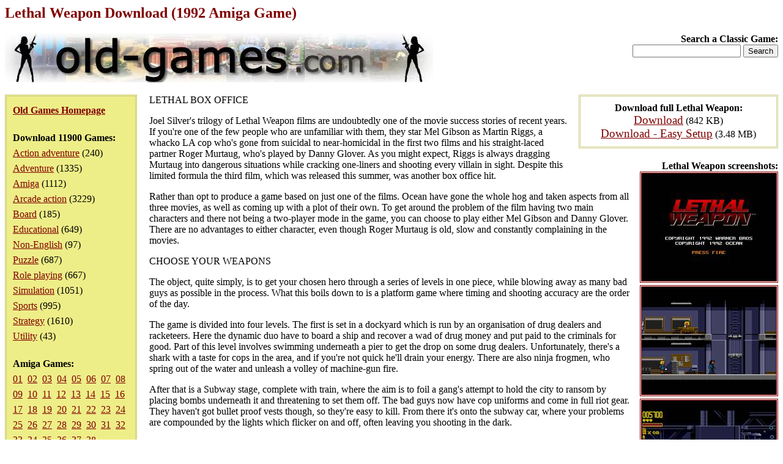

--- FILE ---
content_type: text/html; charset=iso-8859-1
request_url: https://www.old-games.com/download/605/lethal-weapon
body_size: 14568
content:
<!DOCTYPE HTML PUBLIC "-//W3C//DTD HTML 4.0 Transitional//EN">
<html>
<head>
<title>Lethal Weapon Download (1992 Amiga Game)</title>
<meta name="keywords" content="lethal weapon, download, amiga">
<meta name="language" content="EN">
<meta name="viewport" content="width=device-width, initial-scale=1">
<meta http-equiv="Content-Type" content="text/html; charset=ISO-8859-1">
<link rel="stylesheet" type="text/css" href="/index.css">
</head>
<body>
<h1>Lethal Weapon Download (1992 Amiga Game)</h1>
<div class="logo">
<strong>Search a Classic Game:</strong>
<form action="/search/">
<input type="text" name="s" maxlength="63">
<input type="submit" value="Search">
</form></div>
<div class="pleft">
<div><a href="/"><strong>Old Games Homepage</strong></a></div>
<div><strong>Download 11900 Games:</strong><ul><li><a href="/games/action-adventure">Action adventure</a> (240)</li><li><a href="/games/adventure">Adventure</a> (1335)</li><li><a href="/games/amiga">Amiga</a> (1112)</li><li><a href="/games/arcade-action">Arcade action</a> (3229)</li><li><a href="/games/board">Board</a> (185)</li><li><a href="/games/educational">Educational</a> (649)</li><li><a href="/games/non-english">Non-English</a> (97)</li><li><a href="/games/puzzle">Puzzle</a> (687)</li><li><a href="/games/role-playing">Role playing</a> (667)</li><li><a href="/games/simulation">Simulation</a> (1051)</li><li><a href="/games/sports">Sports</a> (995)</li><li><a href="/games/strategy">Strategy</a> (1610)</li><li><a href="/games/utility">Utility</a> (43)</li></ul></div><div><strong>Amiga Games:</strong><div><a href="/games/amiga">01</a>&nbsp <a href="/games/amiga/2">02</a>&nbsp <a href="/games/amiga/3">03</a>&nbsp <a href="/games/amiga/4">04</a>&nbsp <a href="/games/amiga/5">05</a>&nbsp <a href="/games/amiga/6">06</a>&nbsp <a href="/games/amiga/7">07</a>&nbsp <a href="/games/amiga/8">08</a>&nbsp <a href="/games/amiga/9">09</a>&nbsp <a href="/games/amiga/10">10</a>&nbsp <a href="/games/amiga/11">11</a>&nbsp <a href="/games/amiga/12">12</a>&nbsp <a href="/games/amiga/13">13</a>&nbsp <a href="/games/amiga/14">14</a>&nbsp <a href="/games/amiga/15">15</a>&nbsp <a href="/games/amiga/16">16</a>&nbsp <a href="/games/amiga/17">17</a>&nbsp <a href="/games/amiga/18">18</a>&nbsp <a href="/games/amiga/19">19</a>&nbsp <a href="/games/amiga/20">20</a>&nbsp <a href="/games/amiga/21">21</a>&nbsp <a href="/games/amiga/22">22</a>&nbsp <a href="/games/amiga/23">23</a>&nbsp <a href="/games/amiga/24">24</a>&nbsp <a href="/games/amiga/25">25</a>&nbsp <a href="/games/amiga/26">26</a>&nbsp <a href="/games/amiga/27">27</a>&nbsp <a href="/games/amiga/28">28</a>&nbsp <a href="/games/amiga/29">29</a>&nbsp <a href="/games/amiga/30">30</a>&nbsp <a href="/games/amiga/31">31</a>&nbsp <a href="/games/amiga/32">32</a>&nbsp <a href="/games/amiga/33">33</a>&nbsp <a href="/games/amiga/34">34</a>&nbsp <a href="/games/amiga/35">35</a>&nbsp <a href="/games/amiga/36">36</a>&nbsp <a href="/games/amiga/37">37</a>&nbsp <a href="/games/amiga/38">38</a>&nbsp </div></div></div>
<div class="downloads"><strong>Download full Lethal Weapon:</strong><ul><li><a href="/getfile/1028" class="dl">Download</a> (842 KB)</li><li><a href="/getfile/16215" class="dl">Download - Easy Setup</a> (3.48 MB)</li></ul></div><div class="screenshots"><strong>Lethal Weapon screenshots:</strong><ul><li><a href="/screenshot/605-1-lethal-weapon.jpg"><img src="/screenshot/t605-1-lethal-weapon.jpg" width="220" alt="Lethal Weapon screenshot #1" class="ss"></a></li><li><a href="/screenshot/605-2-lethal-weapon.jpg"><img src="/screenshot/t605-2-lethal-weapon.jpg" width="220" alt="Lethal Weapon screenshot #2" class="ss"></a></li><li><a href="/screenshot/605-3-lethal-weapon.jpg"><img src="/screenshot/t605-3-lethal-weapon.jpg" width="220" alt="Lethal Weapon screenshot #3" class="ss"></a></li><li><a href="/screenshot/605-4-lethal-weapon.jpg"><img src="/screenshot/t605-4-lethal-weapon.jpg" width="220" alt="Lethal Weapon screenshot #4" class="ss"></a></li><li><a href="/screenshot/605-5-lethal-weapon.jpg"><img src="/screenshot/t605-5-lethal-weapon.jpg" width="220" alt="Lethal Weapon screenshot #5" class="ss"></a></li><li><a href="/screenshot/605-6-lethal-weapon.jpg"><img src="/screenshot/t605-6-lethal-weapon.jpg" width="220" alt="Lethal Weapon screenshot #6" class="ss"></a></li><li><a href="/screenshot/605-7-lethal-weapon.jpg"><img src="/screenshot/t605-7-lethal-weapon.jpg" width="220" alt="Lethal Weapon screenshot #7" class="ss"></a></li><li><a href="/screenshot/605-8-lethal-weapon.jpg"><img src="/screenshot/t605-8-lethal-weapon.jpg" width="220" alt="Lethal Weapon screenshot #8" class="ss"></a></li><li><a href="/screenshot/605-9-lethal-weapon.jpg"><img src="/screenshot/t605-9-lethal-weapon.jpg" width="220" alt="Lethal Weapon screenshot #9" class="ss"></a></li><li><a href="/screenshot/605-10-lethal-weapon.jpg"><img src="/screenshot/t605-10-lethal-weapon.jpg" width="220" alt="Lethal Weapon screenshot #10" class="ss"></a></li><li><a href="/screenshot/605-11-lethal-weapon.jpg"><img src="/screenshot/t605-11-lethal-weapon.jpg" width="220" alt="Lethal Weapon screenshot #11" class="ss"></a></li><li><a href="/screenshot/605-12-lethal-weapon.jpg"><img src="/screenshot/t605-12-lethal-weapon.jpg" width="220" alt="Lethal Weapon screenshot #12" class="ss"></a></li><li><a href="/screenshot/605-13-lethal-weapon.jpg"><img src="/screenshot/t605-13-lethal-weapon.jpg" width="220" alt="Lethal Weapon screenshot #13" class="ss"></a></li><li><a href="/screenshot/605-14-lethal-weapon.jpg"><img src="/screenshot/t605-14-lethal-weapon.jpg" width="220" alt="Lethal Weapon screenshot #14" class="ss"></a></li><li><a href="/screenshot/605-15-lethal-weapon.jpg"><img src="/screenshot/t605-15-lethal-weapon.jpg" width="220" alt="Lethal Weapon screenshot #15" class="ss"></a></li><li><a href="/screenshot/605-16-lethal-weapon.jpg"><img src="/screenshot/t605-16-lethal-weapon.jpg" width="220" alt="Lethal Weapon screenshot #16" class="ss"></a></li></ul></div><div><p>LETHAL BOX OFFICE</p><p>Joel Silver's trilogy of Lethal Weapon films are undoubtedly one of the movie success stories of recent years. If you're one of the few people who are unfamiliar with them, they star Mel Gibson as Martin Riggs, a whacko LA cop who's gone from suicidal to near-homicidal in the first two films and his straight-laced partner Roger Murtaug, who's played by Danny Glover. As you might expect, Riggs is always dragging Murtaug into dangerous situations while cracking one-liners and shooting every villain in sight. Despite this limited formula the third film, which was released this summer, was another box office hit.</p><p>Rather than opt to produce a game based on just one of the films. Ocean have gone the whole hog and taken aspects from all three movies, as well as coming up with a plot of their own. To get around the problem of the film having two main characters and there not being a two-player mode in the game, you can choose to play either Mel Gibson and Danny Glover. There are no advantages to either character, even though Roger Murtaug is old, slow and constantly complaining in the movies.</p><p>CHOOSE YOUR WEAPONS</p><p>The object, quite simply, is to get your chosen hero through a series of levels in one piece, while blowing away as many bad guys as possible in the process. What this boils down to is a platform game where timing and shooting accuracy are the order of the day.</p><p>The game is divided into four levels. The first is set in a dockyard which is run by an organisation of drug dealers and racketeers. Here the dynamic duo have to board a ship and recover a wad of drug money and put paid to the criminals for good. Part of this level involves swimming underneath a pier to get the drop on some drug dealers. Unfortunately, there's a shark with a taste for cops in the area, and if you're not quick he'll drain your energy. There are also ninja frogmen, who spring out of the water and unleash a volley of machine-gun fire.</p><p>After that is a Subway stage, complete with train, where the aim is to foil a gang's attempt to hold the city to ransom by placing bombs underneath it and threatening to set them off. The bad guys now have cop uniforms and come in full riot gear. They haven't got bullet proof vests though, so they're easy to kill. From there it's onto the subway car, where your problems are compounded by the lights which flicker on and off, often leaving you shooting in the dark.</p><p>Leo Getz makes an unwitting appearance on the third level, where he's being held hostage beneath a dingy old factory. Now you're facing enemies armed with flame throwers. These don't have the same range as guns, but they cause more damage and you can never tell when they're going to fire These three levels can be played in any order. When you complete them you enter a fourth stage, which is marked in the manual as classified, so you're going to have to find out about that for yourselves as I'm not going to spoil the fun.</p><p>YOU DON'T GET A STUNT DOUBLE</p><p>Unlike their big-screen counterparts, Riggs and Murtaug aren't bullet proof in the game. They both have energy gauges which deplete every time they're punched or fall a long distance. Some enemies are armed with machine guns and rocket launchers though, and one hit from either of these means an early retirement for the character on the receiving end. Very long drops are also fatal, so you can bet that the game's designers have included a good few.</p><p>Murtaug and Riggs aren't entirely defenceless. They're armed with pistols and an unfeasible amount of ammunition, A display in the top-left of the screen shows how many bullets are left in the current magazine, and how many magazines they have in total. Should the unthinkable happen and they run out of bullets, they can kick their enemies out of the game. Although running straight up to a machine-gun toting ninja and hoping he stands still while you axe kick his head isn't an advisable course of action.</p><p>There are no special weapons to collect, but most levels contain packing crates and oil drums which explode when shot, killing everyone nearby. If you time it right you can take out two or three bad guys at a time. Many enemies can be avoided by taking another route through the level, but more often than not they just jump out of nowhere so you're forced to deal with them. It can often take a few bullets to down a foe, so sometimes it's actually worth dropping behind and kicking them. It pays to move quickly, as most of the villains can shoot through platforms and home in on your position if you hang around for too long.</p><p>WHAT'S ON THE SCREEN?</p><p>The graphics are small, but very detailed, although the Riggs sprite looks more like Shakin' Stevens than Mel Gibson. The backgrounds are very plain though, and much more could have been done with them. On the other hand, the levels are absolutely huge. The majority are large multi directional scrolling affairs, populated with various characters from the movies. The way through them normally lies through a series of doorways, which are dotted throughout such types of level, behind which are more hazards such as moving platforms and massive drops. There are some variations on this theme though. One level is a maze of small corridors, many of which are blocked by electronically opened security doors. The objective here is to find the switches which activate them. Your efforts are hampered by collapsing floors, which give way as soon as your character treads on them. Another takes place in a subway train. The graphics for this stage only take up about a fifth of the screen, but they're very effective none the less. The initial dockyard level stage has our heroes jumping from mast to mast to get past some ships and warehouses. This bit is quite tricky, because all the jumps are different lengths.</p><p>MORE THAN A PLATFORM</p><p>I wasn't very impressed when I first saw this game. I'd been expecting something a bit more than a platform game. Ocean have already produced more fair share of this type of game (Total Recall, Addams Family, Hudson Hawk, Robocop 2 and so on). A very good example of something different is the excellent Robocop 3, which is one of those rare breeds of film licences where the game actually captures the atmosphere of a movie. Despite its haggard style Lethal Weapon is still a very playable game. The levels are large enough to keep you occupied for quite a while and there's plenty to do. It's also very addictive and challenging without being frustrating.</p><p>Fans of the film will no doubt be disappointed by the lack of tie-ins in the game. The movies had some excellent car chases and the inclusion of one of the those wouldn't have gone amiss. As it stands it would have been a lot cheaper for Ocean had they just changed the graphics and given the game an original title. No one would ever have connected it with the film. Having said that, this is a very good platform game, but nowhere near as good as Ocean's previous movie-to-platform game licence. Addams Family.</p><p>It's likely that it will do very well in the charts, especially in the run-up to Christmas. However, it remains to be seen whether it will run for as long as the film series.</p><p><br><a name="howtorun" href="" onclick="return toggleMe('howtorunp');">How to run this game on modern Windows PC?</a></p><div id="howtorunp">This game has been set up to work on modern Windows (11/10/8/7/Vista/XP 64/32-bit) computers without problems. Please choose <em><a href="/getfile/16215">Download - Easy Setup</a> (3.48 MB)</em>.</div>
<script type="text/javascript"><!--
function toggleMe(a) {
	var e=document.getElementById(a);
	e.style.display = (e.style.display == "none") ? "block" : "none";
	return false;
}
toggleMe('howtorunp');
//--></script><p>&nbsp;</p><p><strong>People who downloaded Lethal Weapon have also downloaded:</strong><br><a href="/download/811/robocop">Robocop</a>, <a href="/download/750/platoon">Platoon</a>, <a href="/download/792/rambo-3">Rambo 3</a>, <a href="/download/611/lion-king-aga">Lion King AGA</a>, <a href="/download/582/last-ninja-2">Last Ninja 2</a>, <a href="/download/812/robocop-2">Robocop 2</a>, <a href="/download/626/lost-vikings-the">Lost Vikings, The</a>, <a href="/download/748/pirates-gold-aga">Pirates! Gold AGA</a></p></div><p>&nbsp;</p><p class="foot">&copy;2025 San Pedro Software. Contact: <img src="/c.png" alt="contact" class="c">, done in 0.001 seconds.</p>
</body>
</html>
